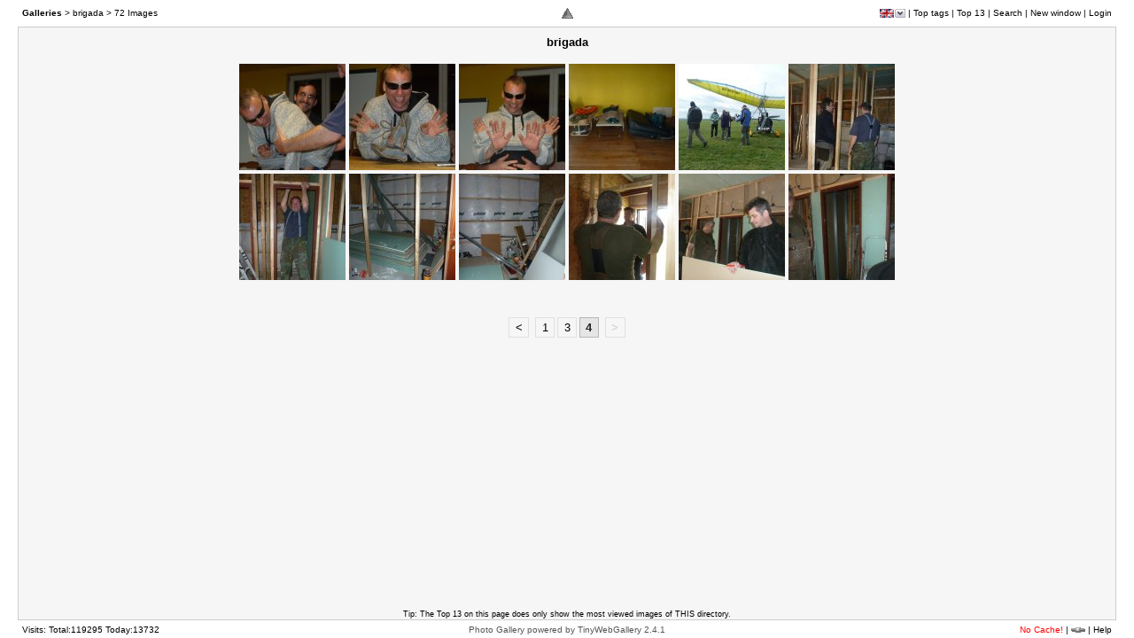

--- FILE ---
content_type: text/html;charset=utf-8
request_url: http://www.flygyro.cz/twg/index.php?twg_album=brigada&twg_offset=60
body_size: 23009
content:
<!DOCTYPE HTML PUBLIC "-//W3C//DTD HTML 4.01 Transitional//EN">
<html>
<!--
Powered by TinyWebGallery 2.4.1
Please go to http://www.tinywebgallery.com for the latest version.

Please don't remove this header if you use TWG or a modified version of it!

Copyright (c) 2004-2016 TinyWebGallery written by Michael Dempfle

This program is free software; you can redistribute it and/or modify
it under the terms of the GNU General Public License as published by
the Free Software Foundation; either version 2 of the License, or
(at your option) any later version.
-->

<head>
<title>FlygyroGallery - brigada</title>
<meta name="viewport" content="width=device-width,initial-scale=1.0" >
<meta name="author" content="Michael Dempfle" >
<meta name="DC.Identifier" content="http://www.tinywebgallery.com" >
<!-- Use IE7 mode -->

<meta http-equiv="X-UA-Compatible" content="IE=EmulateIE7">
<meta http-equiv="X-UA-Compatible" content="IE=8"><meta name="keywords" content="brigada" ><meta name="description" lang="en" content="This is the thumbnail page of  the folder brigada." ><meta name="robots" content="index,follow,all"><META http-equiv="Content-Type" content="text/html; charset=utf-8">
<link rel="shortcut icon" href="favicon.ico" type="image/ico">
<link rel="icon" href="favicon.ico">

<link rel="stylesheet" type="text/css" href="cache/e35280f0f2d6b3efb1f60573c644b78f.css" >   
<script type="text/javaScript" src="./js/jquery-1.11.1.min.js"></script>
<script type="text/javaScript">
    var $ = jQuery.noConflict();
</script>
<script type="text/javaScript" src="./js/twg_image-min.js"></script>
<script type="text/javaScript">
connectionSpeed = 0;

function computeConnectionSpeed( start, fileSize ) {
	// This function returns the speed in kbps of the user's connection,
	// based upon the loading of a single image.  It is called via onload
	// by the image drawn by drawCSImageTag() and is not meant to be called
	// in any other way.  You shouldn't ever need to call it explicitly.

	end = (new Date()).getTime();
	speed = (Math.floor((((fileSize * 8) / ((end - start) / 1000)) / 1024) * 10) / 10);
	
	
		newurl = "/twg/index.php" + location.search;
		if (newurl == "/twg/index.php") {
		   newurl += "?";
		} else {
		   newurl += "&";
		}
		if (speed) {
			if (speed < 30) {
	      // we set the limit a couple of time because sometimes it does not work!
		    setLow(); 
		    window.setTimeout("setLow()", 1000);
		    return;
		   }
		  
		   		if (speed > 3000) {
			 		  setVeryHigh(); 
			 		  window.setTimeout("setVeryHigh()", 1000);   
		        return;
		     }   
		}
		    setHigh();
		    window.setTimeout("setHigh()", 1000);	    	
}
  
function setLow() {
  if (!myConnB) { myConnB = new XHConn(); } // we reuse the XHC!
	if (!myConnB) return; // if this is not available we use 490 as max. height and 930 as max. width;
  var fnWhenDoneR = function (oXML) {};
   myConnB.connect(newurl + "twg_lowbandwidth=true&twg_session=true", fnWhenDoneR ); 		
}

function setHigh() {
  if (!myConnB) { myConnB = new XHConn(); } // we reuse the XHC!
	if (!myConnB) return; // if this is not available we use 490 as max. height and 930 as max. width;
  var fnWhenDoneR = function (oXML) {};
  myConnB.connect( newurl + "twg_highbandwidth=true&twg_session=true", fnWhenDoneR);
}

function setVeryHigh() {
  if (!myConnB) { myConnB = new XHConn(); } // we reuse the XHC!
	if (!myConnB) return; // if this is not available we use 490 as max. height and 930 as max. width;
  var fnWhenDoneR = function (oXML) {};
  myConnB.connect( newurl + "twg_highbandwidth=high&twg_session=true", fnWhenDoneR);
}

function drawCSImageTag( fileLocation, fileSize, imgTagProperties ) {
	start = (new Date()).getTime();
	var loc = fileLocation + '?t=' + escape(start);
	// Append the Start time to the image url to ensure the image is not in disk cache.
	var imageTag = '<i'+'mg s'+'rc="' + loc + '" ' + imgTagProperties + ' onload="connectionSpeed=computeConnectionSpeed(' + start + ',' + fileSize + ');">';
  document.write('<div style="visibility:hidden; position:absolute; z-index:3;">'+ imageTag +'<\/div>');
	return;
}

function startSpeedTest() {
  drawCSImageTag( 'buttons/speed.jpg',                        // Image filename
                  15000,                                  	  // Image size
                  'border=1 height=200 alt="test"');   // <img> tag attributes
}
startSpeedTest();
</script><link rel="canonical" href="/twg/index.php?twg_album=brigada"><link rel="prefetch" href="http://www.tinywebgallery.com/index2.php">
</head>
<body class="twg"><script type="text/javascript">
    document.write("<div id='loader_id' style='width:100%;height:100%;text-align:center;position:absolute;z-index:100;'>");
    document.write("<table width='200' style='width:100%;height:100%;text-align:center;' cellspacing='0' cellpadding='0'><tr><td>");
    document.write("<img src='buttons/loading.gif' width='32' height='32' \>");
    document.write("<\/td><\/tr><\/table>");
    document.write("<\/div>");
</script>
<center id="center-body"><script type="text/javaScript">

// offset if the iframes adjustment is wrong!
var xoffset = 0;
var yoffset = 0;

<!-- begin code provided by createblog.com -->
//script obtained from createBlog.com
function makevisible(cur,which){
    strength=(which==0)? 1 : 0.80; 
    if (cur.style.filter) {
      cur.style.filter='progid:DXImageTransform.Microsoft.Alpha(Opacity=' + strength*100 + ')';
    } else if (cur.style.opacity) {
    cur.style.opacity=strength;
    } else if (cur.filters) {
    cur.filters.alpha.opacity=strength*100
    }
}

function makevisibleAll(cur,which){
var strength=(which==0)? 1 : 0.80;

var myid = cur.id.substring(2);
var idd = (Math.floor(myid / 10)) * 10;
for (i = 0; i < 4; i++) {
  cur = document.getElementById("id" + (idd + i));
  if (cur) {
     if (cur.style.filter) { // IE 8 !
      cur.style.filter='progid:DXImageTransform.Microsoft.Alpha(Opacity=' + strength*100 + ')';
    } else if (cur.style.opacity) {
      cur.style.opacity=strength
    } else if (cur.filters) {
      cur.filters.alpha.opacity=strength*100
    }
  }
}
}

function makegray(cur,which){
var strength=(which==0)? 1 : 0.80;
var grray=(which==1)? true : false;

if (cur.style.MozOpacity) {
cur.style.MozOpacity=strength;
}
else if (cur.filters)
cur.filters.gray.enabled = grray;
}

function makegrayAll(cur,which){
var strength=(which==0)? 1 : 0.80;
var grray=(which==1)? true : false;

var myid = cur.id.substring(2);
var idd = (Math.floor(myid / 10)) * 10;
for (i = 0; i < 4; i++) {
  cur = document.getElementById("id" + (idd + i));
  if (cur) {
    if (cur.style.MozOpacity) {
      cur.style.MozOpacity=strength
    } else if (cur.filters)
      cur.filters.gray.enabled = grray;
    }
  }
}

function openTitel() {
   openIframe('i_caption', 450 );
}

function openComment() {
   openIframe('i_comment', 280 );
}
 
function openInfo(){
   openIframe('i_info', 455 );
}

function openOptions(){
   openIframe('i_options', 280 );
}

function openTags(){
   openIframe('i_tags', 280 );
}

function openLogin() {
   openIframe('loginlink', 450 );
}

function openRate() {
   openIframe('i_rate', 280 );
}

function openSearch(){
   openIframe('i_search', 280 );
}


function openIframe(_id, _height) {
 if (document.getElementById) {
    if (document.getElementById(_id)) { 
			    if (document.getElementById('details')) {
			      details.location.href=document.getElementById(_id).href;
					  twg_showSec(_height)
					}
		}
  }
}

var fileLoadingImage = "lightbox/images/loading.gif";		
var fileBottomNavCloseImage = "lightbox/images/closelabel.gif";
var fileBottomNavZoomImage = "lightbox/images/closelabel.gif"; //Added by Bas
var lightboxImage = "Image";
var lightboxOf = "/";

var includeoffset=1;



$().ready(function(){ 
   $(".albumtxt div").dotdotdot({watch:true, height:128 });   
});

</script><script type="text/javascript">
    var resizetimestamp = (new Date().getTime());
</script>

<iframe id='details' name='details' src='i_frames/index.htm' width='300' height='1' marginwidth='0' frameborder='0'  marginheight='0'
        scrolling='auto' style='z-index: 150;position: absolute; right: 36px; top: -400px;'></iframe>
<script type='text/javascript'>
    hideAll();
    // opens the gallery in a new window
    function openNewWindow() {
        // alert(screen.width + 'x' + screen.height + ' : ' + screen.availWidth + 'x' + screen.availHeight);
        newWindow = window.open('index.php?twg_album=brigada&twg_standalone=true', 'Webgalerie', 'width=' + screen.availWidth + ',height=' + screen.availHeight + ',left=0,top=0,menubar=no,scrollbars=yes,status=no,resizable=yes');
    newWindow.resizeTo(screen.availWidth,screen.availHeight);    }
</script>

<table class="twg_main" summary="main table" cellpadding="0" cellspacing="0"><tr><td class="sideframe"></td><td valign="top" style="height:100%;"><table id="content_table" class="twg twg_100_prozent"  summary="" cellpadding="0" cellspacing="0" border="0"><tr id="top_row" class="twg_tr"><td class="topnavleft thumb-header"><div class='higher_div'><a href='/twg/index.php'  ><span class='twg_bold'>Galleries</span></a> > brigada > 72&nbsp;Images</div></td><td class="topnav thumb-header-middle" nowrap><div class="higher_div"><a href='/twg/index.php?'><img class='twg_buttons menu_up_gif' src='buttons/1x1.gif' height='24px' width='22px' alt='To the overview' title='To the overview' id='topthumb' ></a><script type='text/javascript'> function key_up() { location.href='/twg/index.php?'; } </script></div></td><td class="topnavright  thumb-header" align="right"><div id="twg_langdiv" class="twg_langdiv" style="right:200px;"><table class="twg" summary="" align="center" width="22" border="0" cellspacing="1" cellpadding="1"><tr onMouseOver="this.className='twg_hoverflag'" onMouseOut="this.className='twg_unhoverflag'"><td width='18' align='center'><a rel='noindex,nofollow' href='/twg/index.php?twg_album=brigada&amp;twg_lang=cz'  ><img width='16' height='10' class='lang_sprites lang_cz' title='Czech (&#x010C;esky)'  alt='Czech (&#x010C;esky)' src='buttons/1x1.gif' ></a></td></tr><tr onMouseOver="this.className='twg_hoverflag'" onMouseOut="this.className='twg_unhoverflag'"><td width='18' align='center'><a rel='noindex,nofollow' href='/twg/index.php?twg_album=brigada&amp;twg_lang=de'  ><img width='16' height='10' class='lang_sprites lang_de' title='German (Deutsch)'  alt='German (Deutsch)' src='buttons/1x1.gif' ></a></td></tr><tr onMouseOver="this.className='twg_hoverflag'" onMouseOut="this.className='twg_unhoverflag'"><td width='18' align='center'><a rel='noindex,nofollow' href='/twg/index.php?twg_album=brigada&amp;twg_lang=en'  ><img width='16' height='10' class='lang_sprites lang_en' title='English'  alt='English' src='buttons/1x1.gif' ></a></td></tr><tr onMouseOver="this.className='twg_hoverflag'" onMouseOut="this.className='twg_unhoverflag'"><td width='18' align='center'><a rel='noindex,nofollow' href='/twg/index.php?twg_album=brigada&amp;twg_lang=es'  ><img width='16' height='10' class='lang_sprites lang_es' title='Spanish (Espa&ntilde;ol)'  alt='Spanish (Espa&ntilde;ol)' src='buttons/1x1.gif' ></a></td></tr></table></div><div class="higher_div"><img width='16' height='10' class='lang_sprites lang_en twg_lock' title='English'  alt='English' src='buttons/1x1.gif' onclick='javascript:show_lang_div(10);'><img id='langpixel' alt='' border='1' class='twg_lock' width='1' height='1' src='buttons/1x1.gif'><img width='1' height='1' alt='' class='twg_sprites select_gif twg_lock' src='buttons/1x1.gif' onclick='javascript:show_lang_div(10); return true;'> |&nbsp;<a onclick='return twg_showSec(280)' id='i_top_tags' target='details' href='i_frames/i_top_tags.php?twg_album=brigada'>Top tags</a> |&nbsp;<a href='/twg/index.php?twg_album=brigada&amp;twg_top10=views'>Top&nbsp;13</a> |&nbsp;<a  rel='noindex,nofollow' onclick='return twg_showSec(280)' id='i_search' target='details' href='i_frames/i_search.php?twg_album=brigada'>Search</a> |&nbsp;<a rel='noindex,nofollow' href='../../index.php'>New&nbsp;window</a> |&nbsp;<a onclick='nonStickyLayer();return twg_showSec(450)' id='loginlink' target='details' href='i_frames/i_login.php?twg_album=brigada&amp;twg_show=&amp;twg_foffset=0,0'>Login</a><a id="cornerpixela" style="text-decoration:none;font-size:0px;" href="about:blank"><img height=0 width=0 alt="" id="cornerpixel"  src="buttons/1x1.gif" ></a></div></td></tr>
<tr>
    <td colspan="3" id="twg_info" class="twg_info"><div id="twg_content_div" class="twg_100_prozent twg_imagetablediv"><table class="twg twg_100_prozent" summary="" border="0" cellpadding="0" cellspacing="0">
<tr onmouseover="if (window.hide_lang_div) hide_lang_div();" ><td onclick="hideAllTimed();" class="twg_image"><center id="center-main"><div id="twg-main-div"><span class='twg_title'>brigada</span><br><br><table summary='' class='thumbnails thumbnail_page' cellpadding='0' cellspacing='0'>
<tr><tr><td class='thumbnails' >
                                      <table summary='' class='thumbnails' cellpadding='1' cellspacing='1'><tr><td class='twg_unhoverThumbnail' onMouseOver="this.className='twg_hoverThumbnail'" onMouseOut="this.className='twg_unhoverThumbnail'"><a  href="/twg/index.php?twg_album=brigada&amp;twg_show=P1020404.JPG" ><img src='./cache/brigada_P1020404.JPG.thumb.jpg' title='P1020404'  alt='P1020404'   height='120' width='120'  ></a></td></tr></table></td><td class='thumbnails' >
                                      <table summary='' class='thumbnails' cellpadding='1' cellspacing='1'><tr><td class='twg_unhoverThumbnail' onMouseOver="this.className='twg_hoverThumbnail'" onMouseOut="this.className='twg_unhoverThumbnail'"><a  href="/twg/index.php?twg_album=brigada&amp;twg_show=P1020408.JPG" ><img src='./cache/brigada_P1020408.JPG.thumb.jpg' title='P1020408'  alt='P1020408'   height='120' width='120'  ></a></td></tr></table></td><td class='thumbnails' >
                                      <table summary='' class='thumbnails' cellpadding='1' cellspacing='1'><tr><td class='twg_unhoverThumbnail' onMouseOver="this.className='twg_hoverThumbnail'" onMouseOut="this.className='twg_unhoverThumbnail'"><a  href="/twg/index.php?twg_album=brigada&amp;twg_show=P1020414.JPG" ><img src='./cache/brigada_P1020414.JPG.thumb.jpg' title='P1020414'  alt='P1020414'   height='120' width='120'  ></a></td></tr></table></td><td class='thumbnails' >
                                      <table summary='' class='thumbnails' cellpadding='1' cellspacing='1'><tr><td class='twg_unhoverThumbnail' onMouseOver="this.className='twg_hoverThumbnail'" onMouseOut="this.className='twg_unhoverThumbnail'"><a  href="/twg/index.php?twg_album=brigada&amp;twg_show=P1020419.JPG" ><img src='./cache/brigada_P1020419.JPG.thumb.jpg' title='P1020419'  alt='P1020419'   height='120' width='120'  ></a></td></tr></table></td><td class='thumbnails' >
                                      <table summary='' class='thumbnails' cellpadding='1' cellspacing='1'><tr><td class='twg_unhoverThumbnail' onMouseOver="this.className='twg_hoverThumbnail'" onMouseOut="this.className='twg_unhoverThumbnail'"><a  href="/twg/index.php?twg_album=brigada&amp;twg_show=P1020421.JPG" ><img src='./cache/brigada_P1020421.JPG.thumb.jpg' title='P1020421 | Comments: 778'  alt='P1020421 | Comments: 778'   height='120' width='120'  ></a></td></tr></table></td><td class='thumbnails' >
                                      <table summary='' class='thumbnails' cellpadding='1' cellspacing='1'><tr><td class='twg_unhoverThumbnail' onMouseOver="this.className='twg_hoverThumbnail'" onMouseOut="this.className='twg_unhoverThumbnail'"><a  href="/twg/index.php?twg_album=brigada&amp;twg_show=P1020422.JPG" ><img src='./cache/brigada_P1020422.JPG.thumb.jpg' title='P1020422'  alt='P1020422'   height='120' width='120'  ></a></td></tr></table></td></tr><tr><td class='thumbnails' >
                                      <table summary='' class='thumbnails' cellpadding='1' cellspacing='1'><tr><td class='twg_unhoverThumbnail' onMouseOver="this.className='twg_hoverThumbnail'" onMouseOut="this.className='twg_unhoverThumbnail'"><a  href="/twg/index.php?twg_album=brigada&amp;twg_show=P1020425.JPG" ><img src='./cache/brigada_P1020425.JPG.thumb.jpg' title='P1020425'  alt='P1020425'   height='120' width='120'  ></a></td></tr></table></td><td class='thumbnails' >
                                      <table summary='' class='thumbnails' cellpadding='1' cellspacing='1'><tr><td class='twg_unhoverThumbnail' onMouseOver="this.className='twg_hoverThumbnail'" onMouseOut="this.className='twg_unhoverThumbnail'"><a  href="/twg/index.php?twg_album=brigada&amp;twg_show=P1020426.JPG" ><img src='./cache/brigada_P1020426.JPG.thumb.jpg' title='P1020426'  alt='P1020426'   height='120' width='120'  ></a></td></tr></table></td><td class='thumbnails' >
                                      <table summary='' class='thumbnails' cellpadding='1' cellspacing='1'><tr><td class='twg_unhoverThumbnail' onMouseOver="this.className='twg_hoverThumbnail'" onMouseOut="this.className='twg_unhoverThumbnail'"><a  href="/twg/index.php?twg_album=brigada&amp;twg_show=P1020427.JPG" ><img src='./cache/brigada_P1020427.JPG.thumb.jpg' title='P1020427'  alt='P1020427'   height='120' width='120'  ></a></td></tr></table></td><td class='thumbnails' >
                                      <table summary='' class='thumbnails' cellpadding='1' cellspacing='1'><tr><td class='twg_unhoverThumbnail' onMouseOver="this.className='twg_hoverThumbnail'" onMouseOut="this.className='twg_unhoverThumbnail'"><a  href="/twg/index.php?twg_album=brigada&amp;twg_show=P1020428.JPG" ><img src='./cache/brigada_P1020428.JPG.thumb.jpg' title='P1020428'  alt='P1020428'   height='120' width='120'  ></a></td></tr></table></td><td class='thumbnails' >
                                      <table summary='' class='thumbnails' cellpadding='1' cellspacing='1'><tr><td class='twg_unhoverThumbnail' onMouseOver="this.className='twg_hoverThumbnail'" onMouseOut="this.className='twg_unhoverThumbnail'"><a  href="/twg/index.php?twg_album=brigada&amp;twg_show=P1020429.JPG" ><img src='./cache/brigada_P1020429.JPG.thumb.jpg' title='P1020429'  alt='P1020429'   height='120' width='120'  ></a></td></tr></table></td><td class='thumbnails' >
                                      <table summary='' class='thumbnails' cellpadding='1' cellspacing='1'><tr><td class='twg_unhoverThumbnail' onMouseOver="this.className='twg_hoverThumbnail'" onMouseOut="this.className='twg_unhoverThumbnail'"><a  href="/twg/index.php?twg_album=brigada&amp;twg_show=P1020430.JPG" ><img src='./cache/brigada_P1020430.JPG.thumb.jpg' title='P1020430'  alt='P1020430'   height='120' width='120'  ></a></td></tr></table></td></tr><tr><td class='thumbnails_empty'>&nbsp;</td><td class='thumbnails_empty'>&nbsp;</td><td class='thumbnails_empty'>&nbsp;</td><td class='thumbnails_empty'>&nbsp;</td><td class='thumbnails_empty'>&nbsp;</td><td class='thumbnails_empty'>&nbsp;</td></tr><tr><td class='thumbnails_empty'>&nbsp;</td><td class='thumbnails_empty'>&nbsp;</td><td class='thumbnails_empty'>&nbsp;</td><td class='thumbnails_empty'>&nbsp;</td><td class='thumbnails_empty'>&nbsp;</td><td class='thumbnails_empty'>&nbsp;</td></tr></tr></table>
<img class="twg_pag_spacer" height=6 width=1 alt=""  src="buttons/1x1.gif" ><br><div class='twg_pag'><script type="text/javascript"> function key_back() { location.href="/twg/index.php?twg_album=brigada&amp;twg_offset=48" } </script><a href='/twg/index.php?twg_album=brigada&amp;twg_offset=48'>&lt;</a>&nbsp;<a href='/twg/index.php?twg_album=brigada'>1</a><a href='/twg/index.php?twg_album=brigada&amp;twg_offset=36'>3</a><a class='sel twg_bold' onclick='return false;' href=''>4</a>&nbsp;<span class='inactive'>&gt;</span> </div></div></div></center></td></tr><tr><td id='bottom_row' class='navbar'></td></tr><tr>
							<td class="twg_user_help_td">
							Tip: The Top 13 on this page does only show the most viewed images of THIS directory.
							</td>
							</tr>
							</table></div></td></tr><tr><td colspan="3" class="twg_counterpixel" style="text-align:left;height:1px;"><img height="1" width="1" alt="" align="top" id="counterpixel"  src="buttons/1x1.gif" ></td></tr><tr><td colspan="3" class="twg_bottom">
		<table summary="" class="twg_bottom" width="100%" cellpadding="0" cellspacing="0">
		<tr>
		<td class="bottomtablesideleft" onmouseover="javascript:show_counter_div(); return false;" onmouseout="javascript:hide_counter_div()">Visits:  Total:119295&nbsp;Today:13732</td><td class="bottomtable"><a id="li" target="_blank" href="http://www.tinywebgallery.com"><span class="text">Photo Gallery&nbsp;powered&nbsp;by&nbsp;TinyWebGallery&nbsp;2.4.1</span><img id="byimg" height="15" width="56" alt="powered&nbsp;by&nbsp;TinyWebGallery 2.4.1" title="powered&nbsp;by&nbsp;TinyWebGallery 2.4.1" src="buttons/twg.gif"></a></td>
		<td class="bottomtableside"><script type="text/javascript" src="js/overlib_mini.js"><!-- overLIB (c) Erik Bosrup --></script><a href="/twg/index.php?twg_album=brigada&amp;twg_enable_session_cache=true" onmouseover="return overlib('The internal caching of TWG is disabled. This is fine if you are setting up the gallery. But if you are done with that please set the parameter $cache_dirs in the my_config.php to true for best performance. If you using TWG admin please set <i>Enable session caching of directorys and files</i> to true.<br>Please read howto 43 if you want to know how caching works in TWG.<br>Click to enable the caching for this session. ', HAUTO, VAUTO);" onmouseout="return nd();"><span class="twg_nocache">No Cache!</span></a>&nbsp;|&nbsp;<noscript><span class="twg_nojs">JavaScript</span><img height="0" width="0" src="image.php?twg_nojs=true" alt="" >&nbsp;|&nbsp;</noscript><a rel="nofollow"  href="/twg/index.php?twg_album=brigada&amp;twg_reset_bandwidth=true"><img class="twg_sprites nbw_gif"  alt="" title="" src="buttons/1x1.gif" ></a>&nbsp;|&nbsp;<a target="_blank" href="http://www.tinywebgallery.com/en/userhelp.php">Help</a>
		</td>
		</tr>
		</table>
		</td></tr></table>
		</td>
		<td class='sideframe'></td></tr>
		</table><script type="text/javascript">hideSec("loader_id");</script><script type="text/javascript">setScalling();function setBrowserSize() {window.setTimeout("send_Browser_resolution('no', '','')",1000);}
            setBrowserSize();
            jQuery( window ).resize(function() {
               setBrowserSize();
            }); 
         </script><script type='text/javascript'> MM_preloadImages('image.php?twg_type=counterimage');</script>
		<script type="text/javascript">enable_adjust_iframe();</script></center></body></html>

--- FILE ---
content_type: text/css
request_url: http://www.flygyro.cz/twg/cache/e35280f0f2d6b3efb1f60573c644b78f.css
body_size: 22659
content:
#div1{height:120px;width:120px;text-align:center;}
html,body.twg{vertical-align:top;height:100%;margin:0;padding:0}html,body.twg{-webkit-text-size-adjust:none}body.twg{font-family:Verdana,Arial,Helvetica,sans-serif;color:#000}a:link{color:#000;text-decoration:none}a:visited{color:#000;text-decoration:none}a:hover{color:#ec0;text-decoration:none}a:active{color:#ec0;text-decoration:none}a:focus{color:#ec0;text-decoration:none}table.twg_main{width:100%;height:100%;border:0;font-family:Verdana,Arial,Helvetica,sans-serif;font-size:12pt;text-align:center}table.twg_main img{margin:0}table.twg{border:0;font-family:Verdana,Arial,Helvetica,sans-serif;font-size:12pt;text-align:center;padding:0;overflow:hidden}td.twg{font-family:Verdana,Arial,Helvetica,sans-serif;font-size:10pt}td.padding{padding:3px}td.twg_info{border-top:2px solid;font-family:Verdana,Arial,Helvetica,sans-serif;font-size:10pt;vertical-align:top;text-align:center}.twg_100_prozent{width:100%;height:100%}.twg_100_prozent_height{height:100%}.twg_tr{vertical-align:top}.twg_imagetablediv{vertical-align:middle}td.twg_image{border:0;text-align:center;vertical-align:top;padding:9px 4px 4px 4px;font-family:Verdana,Arial,Helvetica,sans-serif;font-size:10pt;height:100px}table.twg_nav{margin-left:auto;margin-right:auto;vertical-align:top}.twg_imageview{border:1px inset Gray;vertical-align:middle;text-align:center;margin:0}div.twg_img-shadow table{display:block;position:relative;background-color:transparent;border:1px solid #000;margin:0}div.twg_img-shadow{background:none !important;margin:0}td.topnav{height:30px;text-align:center;vertical-align:middle;border-top:2px none;border-bottom:2px none;font-size:10px;width:auto;background-color:#f3f3f3}td.topnavleft{height:30px;vertical-align:middle;border-top:2px none;border-bottom:2px none;font-size:10px;text-align:left;width:35%;padding-left:5px;background-color:#f3f3f3}td.thumb-header-middle{width:6%}td.topnavright{height:30px;width:35%;text-align:right;vertical-align:middle;border-top:2px none;border-bottom:2px none;font-size:10px;padding-right:5px;background-color:#f3f3f3}.hide{display:none}td.sideframe{width:0;background-color:transparent;vertical-align:top;text-align:left;height:100%}.expandbutton{margin-top:50px !important;cursor:pointer}.twg_bottom{height:19px}td.bottomtable{height:19px;width:auto;vertical-align:middle;text-align:center;background-color:transparent;font-size:10px;color:#555}td.bottomtable a:link{color:#555;text-decoration:none}td.bottomtable a:visited{color:#555;text-decoration:none}td.bottomtable a:hover{color:#999;text-decoration:none}td.bottomtableside{height:19px;vertical-align:middle;text-align:right;background-color:transparent;font-size:10px;padding-right:5px;width:30%;color:#555}td.bottomtableside a:link{color:#555;text-decoration:none}td.bottomtableside a:visited{color:#555;text-decoration:none}td.bottomtableside a:hover{color:#999;text-decoration:none}td.bottomtablesideleft{height:19px;vertical-align:middle;text-align:left;background-color:transparent;font-size:10px;padding-left:5px;width:30%;color:#555;cursor:pointer}td.twg_counterpixel{height:1px}table.thumbnails{margin-left:auto;margin-right:auto;vertical-align:middle;text-align:center;font-family:Verdana,Arial,Helvetica,sans-serif;font-size:10pt}table.show-folder-table{width:99%}#twg-main-div{width:99%}td.thumbnails{margin-left:auto;margin-right:auto;text-align:center;vertical-align:middle;font-family:Verdana,Arial,Helvetica,sans-serif;font-size:10pt}td.top{vertical-align:top}table.thumbnails_top10{margin-left:auto;margin-right:auto;text-align:center;vertical-align:middle;width:90%;font-family:Verdana,Arial,Helvetica,sans-serif;font-size:10pt}td.thumbnails_top10{text-align:center;margin-left:auto;margin-right:auto;vertical-align:middle;font-family:Verdana,Arial,Helvetica,sans-serif;font-size:10pt}.left_top10{text-align:left;width:50%}table.twg_main .twg_bold{font-weight:bold}.twg_title{font-weight:bold}.twg_underlineb{font-weight:bold;text-decoration:underline;padding-top:5px;padding-bottom:5px;vertical-align:middle;font-family:Verdana,Arial,Helvetica,sans-serif;font-size:10pt}td.navbar{text-align:center;vertical-align:top}td.mainnav{text-align:center;vertical-align:top;padding:15px 0 0 0;font-family:Verdana,Arial,Helvetica,sans-serif;font-size:10pt}div.mainnav-float,div.thumbpage-float{display:inline-block;vertical-align:top}div.mainnav-float-left,div.thumbpage-float-left{float:left}td.navicon{text-align:center;width:75px;vertical-align:middle;font-family:Verdana,Arial,Helvetica,sans-serif;font-size:10pt}td.navicon a:hover img{border:1px solid navy}td.navicon a img{border:1px solid transparent}table.twg_main img{text-align:center;border:0;padding:0}table.twg img{text-align:center;border:0;padding:0}td.twg_kommentar{font-family:Verdana,Arial,Helvetica,sans-serif;text-align:left;vertical-align:middle;font-size:11px}.twg_kommentar_date{font-family:Verdana,Arial,Helvetica,sans-serif;font-size:9px}img.twg_lock{cursor:pointer;vertical-align:bottom}.twg_hoverthumbnail{background-color:#555}.twg_unhoverthumbnail{background-color:transparent}.widthsmall{width:300px}.twg_Caption{font-family:Verdana,Arial,Helvetica,sans-serif;font-size:12px;min-height:15px;padding-top:0}.twg_text{font-family:Verdana,Arial,Helvetica,sans-serif;font-size:12px;width:200px;padding:5px}.twg_nojs{color:red;text-decoration:line-through}.twg_nocache{color:red}#twg_counterdiv{position:absolute;bottom:100px;left:30px;width:150px;height:90px;z-index:5;visibility:hidden;border:1px solid #000;background-color:#fff}.twg_langdiv{position:absolute;top:22px;width:22px;z-index:3;background-color:#f3f3f3;border:1px solid #aaa;visibility:hidden;text-align:left;vertical-align:middle;margin:0;padding:0}.twg_hoverflag{background-color:#000}.twg_unhoverflag{background-color:#f3f3f3}.twg_counterdivtext{font-family:Verdana,Arial,Helvetica,sans-serif;font-size:9px;color:#555;text-align:center;vertical-align:middle;width:150px}.twg_folderdescription{font-family:Verdana,Arial,Helvetica,sans-serif;font-size:10pt;text-align:center;padding-left:100px;padding-right:100px}@media only screen and (max-width :800px){.twg_folderdescription{padding-left:50px;padding-right:50px}}@media only screen and (max-width :650px){.twg_folderdescription{padding-left:20px;padding-right:20px}}@media only screen and (max-width :510px){.twg_folderdescription{display:none}}.twg_headerhtml{font-family:Verdana,Arial,Helvetica,sans-serif;font-size:10pt}.twg_tophtml{font-family:Verdana,Arial,Helvetica,sans-serif;font-size:10pt}.twg_overviewhtml{font-family:Verdana,Arial,Helvetica,sans-serif;font-size:10px;text-align:center}.twg_thumbhtml{font-family:Verdana,Arial,Helvetica,sans-serif;font-size:10pt;text-align:center}.twg_imagehtml{font-family:Verdana,Arial,Helvetica,sans-serif;font-size:10pt;text-align:center}.twg_footerhtml{font-family:Verdana,Arial,Helvetica,sans-serif;font-size:10pt}.twg_bottomhtml{font-family:Verdana,Arial,Helvetica,sans-serif;font-size:10pt;text-align:center;width:100%}.twg_speedtest{font-family:Verdana,Arial,Helvetica,sans-serif;font-size:8pt;color:#ccc}.twg_user_help_td{text-align:center;vertical-align:bottom;font-size:9px;color:#555;padding:1px;height:12px}.twg_rating{font-family:Verdana,Arial,Helvetica,sans-serif;font-size:11px;text-align:center;vertical-align:middle;padding-top:3px;width:200px;padding-bottom:2px}.twg_topx_sel{font-size:10pt;color:#a5a5a5}.twg_topx_sel a:link{color:#a5a5a5}.twg_topx_sel a:visited{color:#a5a5a5}.twg_topx_sel a:hover{color:#ec0}.twg_topx_selected{color:#000;font-weight:bold}.twg_fullscreen{display:block}.twg_fullscreencontrol{position:absolute;top:2px;left:2px;padding:5px;text-align:center;vertical-align:middle;z-index:20;width:230px;visibility:visible;border:1px solid #666;-moz-border-radius:5px;-webkit-border-radius:5px;background-image:url(../buttons/alpha.png);cursor:move}.twg_fullscreencaption{position:absolute;bottom:5px;padding-bottom:2px;width:100%;left:0;text-align:center;vertical-align:top;z-index:19;font-family:Verdana,Arial,Helvetica,sans-serif;font-size:12px;color:#fff}.twg_contol_text{font-family:Verdana,Arial,Helvetica,sans-serif;font-size:11px;color:#000;text-align:center;padding-bottom:5px}.twg_centertable{text-align:center;vertical-align:middle}.twg_hand{cursor:pointer}.twg_body_fullscreen{background-color:#000;overflow:hidden;height:100%;margin:0;padding:0}.twg_body_popup{background-color:#000;margin:0;padding:0;height:100%;overflow:hidden}.twg_bodydiv{position:absolute;z-index:10;top:0;left:0;height:100%;width:100%}.twg_background{position:fixed;left:0;top:0;z-index:1;overflow:hidden}.button{border:solid 1px #ccc;background:#e9ecef;color:#666;font-weight:bold;font-size:11px;padding:4px}.twg_rating_text{font-family:Verdana,Arial,Helvetica,sans-serif;font-size:10pt}.sidenavmiddle{padding:5px;text-align:center}td.html_side_right{padding:3px;text-align:center;vertical-align:middle;font-family:Verdana,Arial,Helvetica,sans-serif;font-size:10pt;border-right:1px solid #555}td.html_side_right a:hover img{border:1px solid navy}td.html_side_right a img{border:1px solid transparent}td.html_side_left{padding:3px;text-align:center;vertical-align:middle;font-family:Verdana,Arial,Helvetica,sans-serif;font-size:10pt;border-left:1px solid #555}td.html_side_left a:hover img{border:1px solid navy}.html_side_left a img{border:1px solid transparent}td.html_side_default{padding:3px;text-align:center;vertical-align:middle;font-family:Verdana,Arial,Helvetica,sans-serif;font-size:10pt;border:1px solid transparent}td.html_side_default a:hover img{border:1px solid navy}.html_side_default a img{border:1px solid transparent}td.html_side_mark{padding:3px;text-align:center;vertical-align:middle;font-family:Verdana,Arial,Helvetica,sans-serif;font-size:10pt}td.html_side_mark img{border:1px solid navy}.albumtxt{border:0;padding:0;margin:0;font-family:Verdana,Arial,Helvetica,sans-serif;font-size:8pt}.albumtxtleft div{max-width:250px;min-width:120px;text-align:right;padding-right:10px;border:0}.albumtxtright div{max-width:250px;min-width:120px;text-align:left;padding-left:10px;border:0}.imagealpha{-moz-opacity:.40;opacity:.40}.imagefull{-moz-opacity:.90;opacity:.90}.dllink{padding-top:5px;padding-bottom:10px;width:150px;text-align:center;font-size:10pt;font-weight:bold}.mp3top{height:30px;width:1px}.mp3bottom{height:30px;width:1px}.highlight{background-color:#ffa}.new_div{position:absolute;z-index:45;text-align:left}.nowrap{white-space:nowrap;padding:0;margin:0;display:inline}.twg_lefthtml{font-family:Verdana,Arial,Helvetica,sans-serif;font-size:10pt;vertical-align:top}.twg_righthtml{font-family:Verdana,Arial,Helvetica,sans-serif;font-size:10pt;vertical-align:top}.twg_album_view{text-align:left;border-right:1px solid black;padding:0;margin:0;padding-left:0;height:100%;vertical-align:top;background-color:#fff}.twg_album_view_div{float:left;vertical-align:top;border:0;background-color:#fff;color:#000;padding:0;margin:0;height:100%;overflow:auto}.album_view_cache{padding:20px}.twg_img_hide_inner{cursor:pointer;margin-top:20px;height:63px;width:20px}.noflash{padding:10px;margin:10px;border:1px solid #555;background-color:#f8f8f8;text-align:center;width:330px}.align_left{text-align:left}.align_right{text-align:right}.thumb_text{font-size:10px}.transparent{background-color:transparent}.twg_pag{clear:both;margin-bottom:3px;padding-top:8px}.twg_pag a{cursor:pointer;text-decoration:none;border:1px solid #e0e0e0;padding-top:.2em;padding-right:.5em;padding-bottom:.2em;padding-left:.5em;margin-right:.1em;margin-left:.1em;text-align:center}.twg_pag .inactive{color:#ccc;background-color:transparent !important;border:1px solid #e0e0e0 !important;cursor:default;padding-top:.2em;padding-right:.5em;padding-bottom:.2em;padding-left:.5em;margin-right:.1em;margin-left:.1em;text-align:center}.twg_pag a:hover,.twg_pag a.sel{background-color:#e5e5e5;color:#222;border:1px solid #b7b7b7}.twg_pag a.sel{padding-right:.5em;padding-bottom:.2em;padding-left:.5em;font-weight:bold}.twg_pag_spacer{margin-top:3px}div.private{position:absolute;width:100%;height:100%;z-index:51;background-color:#aaa;opacity:.85;text-align:center;background-position:center top}.slideframe{margin:0;padding:0}.dtree{font-family:Verdana,Geneva,Arial,Helvetica,sans-serif;font-size:11px;color:#666;white-space:nowrap}.dtree img{border:0;vertical-align:middle}.dtree a{color:#333;text-decoration:none}.dtree a.node,.dtree a.nodeSel{white-space:nowrap;padding:1px 2px 1px 2px}.dtree .clip{overflow:hidden}.dtree div.dTreeNode{padding-left:10px}.dtree div.dTreeNodehover{padding-left:10px;color:#666;background-color:#f3f3f3;background-image:url('../dtree/border.gif');background-repeat:repeat-x}.dtree a:hover{color:#111;text-decoration:none}.dtree div.dTreeNodenodeSel{color:#111;padding-top:2px;font-weight:bold;background-color:#eee;background-repeat:repeat-x;border-top:1px solid #999;border-bottom:1px solid #999;padding-bottom:1px;padding-left:10px}.dtree_header{padding-left:15px}.twg_exp{position:absolute;top:40px;z-index:3}.higher_div{position:relative;z-index:2}.twg_magglas{position:absolute !important;z-index:45 !important;width:30px !important;text-align:left !important}.twg_magglas_left{left:0}div.hiddendiv{display:none}#slideshow,#print,#topend,#stop_slideshow,#topnext,#topthumb,#topback,#topfirst,#stop_slideshow_img{height:24px}.twg_sprites{background-image:url(../buttons/buttons.png);background-color:transparent;background-repeat:no-repeat}.add_gif{height:10px;width:12px;background-position:0 0}.hbw_gif{height:7px;width:16px;background-position:-12px 0}.new_gif{height:32px;width:50px;background-position:-28px 0}.select_gif{height:10px;width:12px;background-position:-78px 0}.lbw_gif{height:7px;width:16px;background-position:-90px 0}.mbw_gif{height:8px;width:16px;background-position:-106px 0}.lock_gif{height:13px;width:13px;background-position:-122px 0}.nbw_gif{height:7px;width:16px;background-position:-135px 0}.unlock_gif{height:13px;width:18px;background-position:-151px 0}.vhbw_gif{height:7px;width:16px;background-position:-169px 0}.autohideOff_png{height:14px;width:14px;background-position:-185px 0}.autohideOn_png{height:14px;width:14px;background-position:-203px 0}.expand_gif{height:63px;width:20px;background-position:-222px 0}.hide_gif{height:63px;width:20px;background-position:-230px 0}#slideshow_jq div img{margin:auto;display:block;padding:5px;background-color:transparent;border:1px solid #555}.twg_folder_border{padding:3px;margin-left:10px;margin-right:10px}#motioncontainer a img{border:1px solid transparent}#motioncontainer a:hover img{border:1px solid navy}.imgarrow{border:1px solid transparent}#motioncontainer a:hover{color:red}a#li img{margin:auto}a#li #byimg{display:none}@media only screen and (max-width :600px){a#li .text{display:none}a#li #byimg{display:block}}.twg_center{margin-left:auto;margin-right:auto}.videoIframe-res{position:relative;padding-bottom:56.25%;padding-top:0;height:0;overflow:hidden}.videoIframe-res iframe{position:absolute;top:0;left:0;width:100%;height:100%}@media all and (max-width:500px){}.lang_sprites{background-image:url(../language/language_flags.gif);background-color:transparent;background-repeat:no-repeat;height:10px;width:16px}.lang_ar{background-position:-0 -0}.lang_bg{background-position:-16px -0}.lang_br{background-position:-32px -0}.lang_ch{background-position:-48px -0}.lang_cn{background-position:-64px -0}.lang_ct{background-position:-80px -0}.lang_cz{background-position:-96px -0}.lang_da{background-position:-112px -0}.lang_de{background-position:-128px -0}.lang_ee{background-position:-144px -0}.lang_en{background-position:-160px -0}.lang_es{background-position:-176px -0}.lang_fi{background-position:-192px -0}.lang_fr{background-position:-208px -0}.lang_gr{background-position:-224px -0}.lang_hr{background-position:-240px -0}.lang_hu{background-position:-256px -0}.lang_it{background-position:-272px -0}.lang_lv{background-position:-288px -0}.lang_nl{background-position:-304px -0}.lang_no{background-position:-320px -0}.lang_pl{background-position:-336px -0}.lang_ro{width:15px;background-position:-352px -0}.lang_ru{background-position:-367px -0}.lang_se{background-position:-383px -0}.lang_sk{background-position:-399px -0}.lang_sl{background-position:-415px -0}.lang_tr{background-position:-431px -0}.lang_lt{background-position:-447px -0}.lang_is{background-position:-463px -0}.lang_tw{background-position:-479px -0}.twg-inline-rating {display:block;vertical-align:middle;line-height:25px;}.twg-rating {height:16px;width:112px;float:left;}.twg-rating,.twg-rating a:hover,.twg-rating .current-rating {background:url(../buttons/iconsets/grey/star.gif) left -1000px repeat-x;}.twg-rating {position:relative;width:80px;height:16px;overflow:hidden;list-style:none;margin:0;padding:0;background-position:left top;}.twg-rating a,.twg-rating .current-rating{position:absolute;top:0;left:0;text-indent:-1000px;height:16px;line-height:16px;outline:none;overflow:hidden;border:none;cursor:pointer;}.twg-rating li {display:inline;background-image:none;padding:0;}.twg-rating a:hover{background-position:left bottom;}.twg-rating a.one{width:20%;z-index:6;}.twg-rating a.two{width:40%;z-index:5;}.twg-rating a.three{width:60%;z-index:4;}.twg-rating a.four{width:80%;z-index:3;}.twg-rating a.five{width:100%;z-index:2;}.twg-rating .current-rating{z-index:1;background-position:0 center;margin:0;padding:0;}.twg-box {margin:0 0 0 2px;padding:0;float:left;}.twg-clr {clear:both;}.twg_buttons{background-image:url(../buttons/iconsets/grey/buttons.png);background-color:transparent;background-repeat:no-repeat;height:24px;width:22px;}a:hover img.back_gif {height:64px;width:16px;background-position: -0px -0px;}img.back_gif{height:64px;width:16px;background-position:-16px -0px;}.menu_first_gif{background-position:-32px -0px;}a:hover img.menu_first_gif{background-position:-54px -0px;}.menu_home_gif{height:16px;width:16px;background-position:-76px -0px;}.menu_last_gif{background-position:-92px -0px;}a:hover img.menu_last_gif{background-position:-114px -0px;}.iuzs_normal_gif{height:64px;width:64px;background-position:-136px -0px;}a:hover img.iuzs_normal_gif{background-image:url(../buttons/iconsets/grey/iuzs_over.gif);height:64px;width:64px;background-position: -0px -0px;}.guzs_normal_gif{height:64px;width:64px;background-position:-200px -0px;}a:hover img.guzs_normal_gif{background-image:url(../buttons/iconsets/grey/guzs_over.gif);height:64px;width:64px;background-position: -0px -0px;}.menu_left_gif{background-position:-264px -0px;}a:hover img.menu_left_gif{background-position:-286px -0px;}.menu_right_gif{background-position:-308px -0px;}a:hover img.menu_right_gif {background-position:-330px -0px;}.menu_start_gif{height:24px;width:31px;background-position:-352px -0px;}a:hover img.menu_start_gif{height:24px;width:31px;background-position:-383px -0px;}.menu_stop_gif{height:24px;width:31px;background-position:-414px -0px;}a:hover img.menu_stop_gif{height:24px;width:31px;background-position:-445px -0px;}.menu_up_gif{background-position:-476px -0px;}a:hover img.menu_up_gif {background-position:-498px -0px;}.next_gif{height:64px;width:16px;background-position:-520px -0px;}a:hover img.next_gif{height:64px;width:16px;background-position:-536px -0px;}.print_gif{background-position:-552px -0px;}a:hover img.print_gif {background-position:-574px -0px;}.fs_sprites{background-image:url(../buttons/fullscreen.png);background-color:transparent;background-repeat:no-repeat;height:39px;width:40px;border: none;}a:hover img.menu_first_full_gif{background-position: -0px -0px;}.menu_first_full_gif{background-position:-40px -0px;}a:hover img.menu_last_full_gif{background-position:-80px -0px;}.menu_last_full_gif{background-position:-120px -0px;}.menu_close_full_gif{background-position:-160px -0px;}a:hover img.menu_close_full_gif{background-position:-200px -0px;}a:hover img.menu_left_full_gif{background-position:-240px -0px;}.menu_right_full_gif{background-position:-280px -0px;}.menu_left_full_gif{background-position:-320px -0px;}.menu_start_full_gif{background-position:-360px -0px;}a:hover img.menu_start_full_gif{height:39px;width:40px;background-position:-400px -0px;}.menu_stop_full_gif{background-position:-440px -0px;}a:hover img.menu_right_full_gif{background-position:-480px -0px;}a:hover img.menu_stop_full_gif{background-position:-520px -0px;}td.sideframe{width:20px;background-color:#f3f3f3}td.twg_info{border:1px solid #555;border-right:1px solid #999;border-bottom:1px solid #999;background-color:#f3f3f3}td.bottomtable{background-color:#f3f3f3}td.bottomtableside{background-color:#f3f3f3}td.bottomtablesideleft{background-color:#f3f3f3}td.twg_bottom{background-color:#f3f3f3}td.twg_counterpixel{background-color:#f3f3f3}#twg_content_div{border:1px solid #555;border-right:1px solid #999;border-bottom:1px solid #999;background-color:#fff}body.twg{background-color:#ffffff;color:#000000;}table.twg{color:#000000;}a:link{color:#000000;}a:visited{color:#000000;}a:hover{color:#444444;}td.navicon a img{border:1px solid #f6f6f6;}td.html_side_default a img{border:1px solid #f6f6f6;}td.html_side_left a img{border:1px solid #f6f6f6;}td.html_side_right a img{border:1px solid #f6f6f6;}td.sideframe{background-color:#ffffff;}td.twg_info{background-color:#ffffff;border:1px solid #cccccc;}.twg_title{color:#000000;}.twg_folderdescription{color:#000000;}.twg_Caption{color:#000000;}.twg_user_help_td{color:#000000;}.twg_topx_selected{color:#000000;}.twg_topx_sel{color:#000000;}.twg_topx_sel a:link{color:#000000;}.twg_topx_sel a:visited{color:#000000;}.twg_topx_sel a:hover{color:#444444;}td.topnavleft{background-color:#ffffff;color:#000000;}td.topnavleft a:link{color:#000000;}td.topnavleft a:visited{color:#000000;}td.topnavleft a:hover{color:#444444;}td.topnav{background-color:#ffffff;}td.topnavright{background-color:#ffffff;color:#000000;}td.topnavright a:link{color:#000000;}td.topnavright a:visited{color:#000000;}td.topnavright a:hover{color:#444444;}td.bottomtablesideleft{background-color:#ffffff;color:#000000;}td.bottomtablesideleft a:link{color:#000000;}td.bottomtablesideleft a:visited{color:#000000;}td.bottomtablesideleft a:hover{color:#444444;}td.bottomtable{background-color:#ffffff;}td.twg_bottom{background-color:#ffffff;}td.twg_counterpixel{background-color:#ffffff;}td.bottomtableside{background-color:#ffffff;color:#000000;}td.html_side_default a img{border:1px solid #cccccc;}td.bottomtableside a:link{color:#000000;}td.bottomtableside a:visited{color:#000000;}td.bottomtableside a:hover{color:#444444;}#twg_content_div{border: 1px solid #cccccc;background-color:#f6f6f6;}#twg_content_div{border: none;}


--- FILE ---
content_type: application/javascript
request_url: http://www.flygyro.cz/twg/js/twg_image-min.js
body_size: 30888
content:
function centerGalLater(){}function key_foreward(){}function key_back(){}function key_up(){}function setTimer(a){}function setPos(a){}var openpopuplink="";var twg_settings=new Array();twg_settings[0]=new Object();var twg_addon_callbacks=new Array();var myConnB=null;window.onload=function(){if(window.fillup){fillup()}set_tree_height();if(window.hide_twg){hide_twg(1)}window.setTimeout("hide_twg(2);",1000);window.setTimeout("hide_twg(10);",10000);window.setTimeout("hide_twg(13);",12000)};function MM_preloadImages(){var f=document;if(f.images){if(!f.MM_p){f.MM_p=new Array()}var e,c=f.MM_p.length,b=(arguments?arguments:MM_preloadImages.arguments);for(e=0;e<b.length;e++){if(b[e].indexOf("#")!=0){f.MM_p[c]=new Image();f.MM_p[c++].src=b[e]}}}}function MM_swapImgRestore(){var d,b,c=document.MM_sr;for(d=0;c&&d<c.length&&(b=c[d])&&b.oSrc;d++){b.src=b.oSrc}}function MM_findObj(f,e){var c,b,a;if(!e){e=document}if((c=f.indexOf("?"))>0&&parent.frames.length){e=parent.frames[f.substring(c+1)].document;f=f.substring(0,c)}if(!(a=e[f])&&e.all){a=e.all[f]}for(b=0;!a&&b<e.forms.length;b++){a=e.forms[b][f]}for(b=0;!a&&e.layers&&b<e.layers.length;b++){a=MM_findObj(f,e.layers[b].document)}if(!a&&e.getElementById){a=e.getElementById(f)}return a}function MM_swapImage(){var e,d=0,b,c=MM_swapImage.arguments;document.MM_sr=new Array;for(e=0;e<(c.length-2);e+=3){if((b=MM_findObj(c[e]))!=null){document.MM_sr[d++]=b;if(!b.oSrc){b.oSrc=b.src}b.src=c[e+2]}}}var scalling=1;function setScalling(){if((document.createElement)&&(document.createTextNode)){document.writeln('<div id="emsTest" style="position:absolute; left:200px; top:200px; visibility:hidden; font-family:arial,helvetica,sans-serif">A&nbsp;<br />A&nbsp;<br />A&nbsp;<br />A&nbsp;<br />A&nbsp;<br /></div>');var a=9999;if(document.getElementById("emsTest").clientHeight){a=parseInt(document.getElementById("emsTest").clientHeight)}else{if(document.getElementById("emsTest").offsetHeight){a=parseInt(document.getElementById("emsTest").offsetHeight)}}if(a==9999){scalling=1}else{if(a>100){scalling=((a-100)/200)+1}if(scalling>=1.3){scalling=scalling*1.12}}}}function send_Browser_resolution(f,e,b){if(!myConnB){myConnB=new XHConn()}if(!myConnB){return}var d=function(i){};var h=0,a=0;if(typeof(window.innerWidth)=="number"){a=window.innerWidth;h=window.innerHeight}else{if(document.documentElement&&(document.documentElement.clientWidth||document.documentElement.clientHeight)){a=document.documentElement.clientWidth;h=document.documentElement.clientHeight}else{if(document.body&&(document.body.clientWidth||document.body.clientHeight)){a=document.body.clientWidth;h=document.body.clientHeight}}}if(f=="yes"){a=document.getElementById("content_table").offsetWidth+40;h=document.getElementById("content_table").offsetHeight}var c=window.orientation;if(b==""){myConnB.connect(e+"image.php?twg_browserx="+Math.round(a)+"&twg_browsery="+Math.round(h)+"&twg_orientation="+c+"&fontscale="+scalling+"&twg_xmlhttp=r",d)}else{myConnB.connect(e+"image.php?twg_standalone=true&twg_browserx="+Math.round(a)+"&twg_browsery="+Math.round(h)+"&twg_orientation="+c+"&fontscale="+scalling+"&twg_xmlhttp=r",d)}a__();return Math.round(a)+""+Math.round(h)}function pre_cache_xml_js(b,a){if(!myConnB){myConnB=new XHConn()}if(!myConnB){return}var c=function(d){};if(a==""){myConnB.connect(b+"image.php?twg_precachexml=true",c)}else{myConnB.connect(b+"image.php?twg_precachexml=true&twg_standalone=true",c)}}function send_stat(b){jsinfo="http://www.tinywebgallery.com/stat/stat.php?ref="+b;try{var a=document.createElementNS("http://www.w3.org/1999/xhtml","script");a.setAttribute("type","text/javascript");a.setAttribute("src",jsinfo);document.getElementsByTagName("body")[0].appendChild(a)}catch(c){str='<script type="text/javascript" src="'+jsinfo+'"><\/script>';document.write(str+"")}}function ShrinkToFit(b,c,j){var d=0,h=0;var e=document.getElementById(b);if(d==0&&h==0){document.body.style.display="block";e.style.display="block";d=e.width;h=e.height}var i=d/c;var a=h/j;var f=i>a?i:a;e.width=d/f;e.height=h/f}var ns4=(document.layers)?true:false;var ie4=(document.all)?true:false;var ng5=(document.getElementById)?true:false;var s="li";var t2="www.tinywebgallery.com";var t="TinyWebGallery";var g="You have removed or modified the powered by TWG.\nThis is the only modification where you have to register TWG.\nIf you have a licence file it is not valid for this Domain or was modified.\n\nPlease go to www.tinywebgallery.com for registration";function hideSec(a){if(ng5){if(document.getElementById(a)){if(document.getElementById(a).style.visibility=="hidden"){return false}else{document.getElementById(a).style.visibility="hidden";return true}}}else{if(ns4){document.layers[a].visibility="hide"}else{if(ie4){document.all[a].style.visibility="hidden"}}}return true}var hideLayer=true;function stickyLayer(){hideLayer=false}function nonStickyLayer(){hideLayer=true}function hideAllTimed(){if(ng5){if(document.getElementById("details").style.visibility=="visible"){hideAll()}}else{if(ns4){if(document.layers.details.visibility=="show"){hideAll()}}else{if(ie4){if(document.all.details.style.visibility=="visible"){hideAll()}}}}}var tempHide=false;function hideAll(){if(document.getElementById){if(hideLayer&&!tempHide){if(document.getElementById("details")){document.getElementById("details").height="1px"}tempHide=false;return hideSec("details")}else{tempHide=false;return true}}else{if(!tempHide){tempHide=false;return hideSec("details")}}tempHide=false;return false}function twg_showSec(a){tempHide=true;if(navigator.appName=="Netscape"){a=parseInt(a)-2}if(ng5){document.getElementById("details").width=300;document.getElementById("details").height=parseInt(a)+"px";adjust_iframe();document.getElementById("details").style.visibility="visible"}else{if(ns4){document.layers.details.width="300px";document.layers.details.height=a+"px";document.layers.details.visibility="show"}else{if(ie4){document.all.details.width="300px";document.all.details.height=a+"px";document.all.details.style.visibility="visible"}}}adjust_iframe();return true}var adjust=false;function enable_adjust_iframe(){adjust=true}function adjust_iframe(){if(ng5&&adjust){var b=document.getElementById("cornerpixel");var c=findPosY(b)+23;if(ie4){c=c-6}document.getElementById("details").style.top=c+"px";if(scalling>1){widthscale=scalling*1.12}else{widthscale=scalling}var a=findPosX(b)-((widthscale*300)+8);document.getElementById("details").style.left=a+"px"}}function adjust_counter_div(){if(document.getElementById("twg_counterdiv")){var a=document.getElementById("counterpixel");yy=102;xx=8;if(navigator.appName=="Netscape"){yy=yy-1}if(adjust){document.getElementById("twg_counterdiv").style.top=(findPosY(a)-yy)+"px";document.getElementById("twg_counterdiv").style.left=(findPosX(a)+xx)+"px"}}}function show_counter_div(){adjust_counter_div();twg_showDiv("twg_counterdiv")}function hide_counter_div(){hideSec("twg_counterdiv")}function show_smilie_div(){twg_showDiv("twg_smilie_bord");twg_showDiv("twg_smilie")}function hide_smilie_div(){hideSec("twg_smilie");hideSec("twg_smilie_bord")}function hide_control_div(){hideSec("twg_fullscreencontrol")}function show_control_div(){twg_showDiv("twg_fullscreencontrol")}function adjust_lang_div(a){var b=document.getElementById("langpixel");if(adjust){document.getElementById("twg_langdiv").style.left=(findPosX(b)-19)+"px";offset=3;if(ie4){offset=-6}document.getElementById("twg_langdiv").style.top=(findPosY(b)+offset)+"px"}}function show_lang_div(a){adjust_lang_div(a);twg_showDiv("twg_langdiv")}function hide_lang_div(){if(document.getElementById("langpixel")){hideSec("twg_langdiv")}}function twg_showDiv(a){if(ng5){if(document.getElementById(a)){document.getElementById(a).style.visibility="visible"}}else{if(ns4){document.layers[a].visibility="show"}else{if(ie4){document.all[a].style.visibility="visible"}}}}function closeiframe(){n="details";var a,b;a=document.getElementById?parent.document.getElementById(n):document.all?parent.document.all[n]:parent.document.layers[n];b=document.layers?a:a.style;if(document.layers){b.visibility="hide"}else{b.visibility="hidden"}if(parent.adjust){b.top="-400px"}window.location="index.htm";reload=true;if(parent.window.enableKey){parent.enableKey()}window.setTimeout("setFocusToWindow()",500)}function setFocusToWindow(){n="cornerpixela";_dt=document.getElementById?parent.document.getElementById(n):document.all?parent.document.all[n]:parent.document.layers[n];if(_dt){_dt.focus()}}function findPosX(a){var b=xoffset;if(a.offsetParent){while(a.offsetParent){b+=a.offsetLeft;a=a.offsetParent}}else{if(a.x){b+=a.x}}return b}function findPosY(b){var a=yoffset;if(b.offsetParent){while(b.offsetParent){a+=b.offsetTop;b=b.offsetParent}}else{if(b.y){a+=b.y}}return a}var scaleWidth=true;var scaleHeight=true;var fullscreen=false;function isFullscreen(){fullscreen=true}function a__(){if(ng5&&!fullscreen){var b=document.getElementById(s);if(b){var a=b.innerHTML;if(a.indexOf(t)==-1){alert(g)}else{if(b.href.indexOf(t2)==-1){alert(g)}}}else{alert(g)}}}var myWidth=0,myHeight=0;function setDimension(){if(typeof(window.innerWidth)=="number"){myWidth=window.innerWidth;myHeight=window.innerHeight}else{if(document.documentElement&&(document.documentElement.clientWidth||document.documentElement.clientHeight)){myWidth=document.documentElement.clientWidth;myHeight=document.documentElement.clientHeight}else{if(document.body&&(document.body.clientWidth||document.body.clientHeight)){myWidth=document.body.clientWidth;myHeight=document.body.clientHeight}}}myHeight=myHeight-57}function makeIm(){setDimension();myLocHeight=myHeight+57;f1=imgSRC_x/imgSRC_y;if(resize_always){winWid=myWidth;winHgt=myLocHeight}else{winWid=(myWidth>imgSRC_x)?myWidth:imgSRC_x;winHgt=(myLocHeight>imgSRC_y)?myLocHeight:imgSRC_y}f2=(winWid/winHgt);if(f1!=f2){if(f1>f2){winWid=winHgt*f1}else{winHgt=winWid/f1}}imSRC=encodeURI(imSRC);imStr="<DIV ID=elBGim style='width:"+myWidth+"px;height:"+myLocHeight+"px;'  class='twg_background'><IMG NAME='imBG' BORDER=0 SRC="+imSRC;if(scaleWidth){imStr+=" WIDTH="+winWid}if(scaleHeight){imStr+=" HEIGHT="+winHgt}imStr+="></DIV>";document.write(imStr)}function openImage(a){var c=document.getElementById("adefaultslide").href;if(!isImage(c)){return true}var b=document.getElementById("adefaultslide").href.replace(/image.php/,"i_frames/i_popup.php");if(c==b){b=a+"i_frames/i_popup.php?twg_direct="+b}window.open(b,"","resizable=1,location=0,directories=0,status=0,menubar=0,scrollbars=0,toolbar=0,left=0,top=0");return false}function isImage(c){c=c.toLowerCase();var b=c.match(/.*\.(jp)(e){0,1}(g)$/);var a=c.match(/.*\.(gif)$/);return b||a}function openRandomImage(){var a=document.getElementById("adefaultslide").href.replace(/index.php/,"i_frames/i_popup.php");window.open(a,"","resizable=0,location=0,directories=0,status=0,menubar=0,scrollbars=0,toolbar=0,left=0,top=0")}function makeFocus(a){if(document.getElementById){var b=document.getElementById(a);if(b){var c=parent.document.getElementById("details");if(c){if(c.style.visibility!="hidden"){b.focus()}}}}}function removePrefix(a){if(a.length>6){if(a.substr(3,3)=="___"){return a.substring(6,a.length)}}return a}function fixUrl(a){var d=a.indexOf("../");while(d>0){var b=a.substring(0,d-1);var c=a.substr(d+3);b=b.substring(0,b.lastIndexOf("/")+1);a=b+c;d=a.indexOf("../")}return a}function unescapeHTML(a){a=stripTags(a);var b=document.createElement("div");b.innerHTML=a;return b.childNodes[0]?b.childNodes[0].nodeValue:""}function stripTags(a){return a.replace(/<\/?[^>]+>/gi,"")}function changeMenu(c,a){if(!myConnB){myConnB=new XHConn()}if(!myConnB){return}var b=function(e){};if(document.getElementById){var d=document.getElementById("menu_td");if(d){if(d.style.display=="block"||d.style.display==""){myConnB.connect(c+"image.php?twg_xmlhttp=m&twg_menustatus=hide",b);if(a=="N"){jQuery("#menu_td").animate({width:0},function(){jQuery("#menu_td").hide()});document.images.menu_expand.className=document.images.menu_expand.className.replace(/hide_gif/,"expand_gif")}}else{myConnB.connect(c+"image.php?twg_xmlhttp=m&twg_menustatus=show",b);if(a=="N"){d.style.width="0";d.style.display="block";jQuery("#menu_td").animate({width:250});document.images.menu_expand.className=document.images.menu_expand.className.replace(/expand_gif/,"hide_gif")}}}}if(a=="Y"){window.setTimeout("document.location.reload();",100)}}function autohide(b){if(!myConnB){myConnB=new XHConn()}if(!myConnB){return}var a=function(d){};if(document.getElementById){var c=document.getElementById("hide_icon");if(c){if(c.className.indexOf("autohideOn")!=-1){c.className="twg_sprites autohideOff_png";myConnB.connect(b+"image.php?twg_xmlhttp=h&twg_autohide=false",a)}else{c.className="twg_sprites autohideOn_png";myConnB.connect(b+"image.php?twg_xmlhttp=h&twg_autohide=true",a)}}}}function showDivx(b,a,c){document.write('<object id="ie_plugin" classid="clsid:67DABFBF-D0AB-41fa-9C46-CC0F21721616" width="'+a+'" height="'+c+'" ');document.write(' codebase="http://go.divx.com/plugin/DivXBrowserPlugin.cab">');document.write('<param name="autoPlay" value="false" />');document.write('<param name="src" value="'+b+'" />');document.write('<embed id="np_plugin" type="video/divx" src="'+b+'"');document.write('width="'+a+'" height="'+c+'" ');document.write(' autoPlay="false" ');document.write(' pluginspage="http://go.divx.com/plugin/download/"></embed></object>')}function startDivx(){var a;if(navigator.userAgent.indexOf("MSIE")!=-1){a=document.getElementById("ie_plugin")}else{a=document.getElementById("np_plugin")}if(a.Play){a.Play()}}function getWMP(b,a,d,c){doc="";doc+="<object id='mediaPlayer' WIDTH="+a+" HEIGHT="+d+" ShowDisplay='1' ";doc+="CLASSID='CLSID:22D6f312-B0F6-11D0-94AB-0080C74C7E95' STANDBY='Loading WMP components...' TYPE='application/x-oleobject'>";doc+="<param name='FileName' value='"+b+"'>";doc+="<param name='animationatStart' value='false'>";if(c=="true"){doc+="<param name='autoStart' value='true'>"}else{doc+="<param name='autoStart' value='false'>"}doc+="<param name='showControls' value='true'><param name='loop' value='false'>";doc+="<param name='ShowStatusBar' value='true'><PARAM NAME='FullScreenMode' VALUE='false'>";doc+="<param name='EnableTracker' value='true'><param name='AllowScan' value='true'>";doc+="<param name='AutoRewind' value='true'><param name='displaysize' value='0'>";doc+="<param name='BufferingProgress' value='true'>";doc+="<param name='stretchToFit' value='true'><param name='AutoSize' value='false'>";doc+="<embed type='application/x-mplayer2' pluginspage='http://www.microsoft.com/Windows/Downloads/Contents/Products/MediaPlayer/' ";doc+=" src='"+b+"' id='mediaPlayer' name='mediaPlayer' ";doc+=" displaysize='0' width='"+a+"' height='"+d+"' autosize='1' stretchToFit='1' showcontrols='1'  showtracker='1' showstatusbar='1' ";if(c=="true"){doc+=" autoStart='1' "}else{doc+=" autoStart='0' "}doc+=" WIDTH='"+a+"' HEIGHT='"+d+"'>";doc+="</EMBED>";doc+="</object>";return doc}function showWMP(b,a,d,c){document.write(getWMP(b,a,d,c))}function setWMP(b,a,d,c){document.getElementById("videoBox").innerHTML=getWMP(b,a,d,c)}function open_upload_iframe(d){if(ng5){var a=document.getElementById("cornerpixel");document.getElementById("details").height=parseInt(d)+"px";document.getElementById("details").style.top=(findPosY(a)+23)+"px";var c=findPosX(a);var b=(c>730)?680:c-50;document.getElementById("details").width=b;document.getElementById("details").style.left=(findPosX(a)-b-8)+"px";window.setTimeout('document.getElementById("details").style.visibility = "visible";',400)}}function set_tree_height(){if(document.getElementById("tree_content")){setDimension();document.getElementById("tree_content").style.height=((myHeight+57)*includeoffset)+"px"}}function loadQT(b,a,d,c){document.getElementById("videoQT").innerHTML=QT_GenerateOBJECTText(b,a,d,"","controller","true","autoplay",c)}function getMovieName(a){if(navigator.appName.indexOf("Microsoft")!=-1){return window[a]}else{return document[a]}}function getElementByStyle(b,f,a){var e=(f=="*"&&b.all)?b.all:b.getElementsByTagName(f);var j=new Array();a=a.replace(/-/g,"-");var h=new RegExp("(^|s)"+a+"(s|$)");var d;for(var c=0;c<e.length;c++){d=e[c];if(h.test(d.style.cssText)){j.push(d)}}if(j.length>0){return(j[0])}else{return null}}function hide_twg(a){var b=getElementByStyle(document,"div","left: -2000px;");if(b){b.style.top="-2000px"}}var Netscape=new Boolean();if(navigator.appName=="Netscape"){Netscape=true}var keydisabled=false;function enableKey(){keydisabled=false}function TasteGedrueckt(a){if(!a){a=window.event}if(a.which){tcode=a.which}else{if(a.keyCode){tcode=a.keyCode}}if(keydisabled){window.setTimeout("enableKey()",2000)}else{if(tcode==17){keydisabled=true}else{if(tcode==37){key_back()}else{if(tcode==39){key_foreward()}else{if(tcode==38){key_up()}else{if(tcode==27){nonStickyLayer();hideAll();if(window.closeFullscreen){closeFullscreen();return false}}else{if(tcode==84){openTitel()}else{if(tcode==67||a.which==75){openComment()}else{if(tcode==73){openInfo()}else{if(tcode==79){openOptions()}else{if(tcode==65){openOptions()}else{if(tcode==76){openLogin()}else{if(tcode==82||a.which==66){openRate()}else{if(tcode==83){openSearch()}else{if(tcode==178){key_back()}else{if(tcode==177){key_foreward()}else{if(tcode==175){key_up()}else{if(tcode==176){}}}}}}}}}}}}}}}}}}}document.onkeydown=TasteGedrueckt;function exchangeExtension(b,a){return b.substring(0,b.lastIndexOf(".")+1)+a}function makepage(a){return"<html>\n<head>\n<title>Temporary Printing Window</title>\n<script>\nfunction step1() {\n  setTimeout('step2()', 100);\n}\nfunction step2() {\n  window.print();\n  window.close();\n}\n<\/script>\n</head>\n<body onLoad='step1()'>\n<img src='"+a+"'/>\n</body>\n</html>\n"}function printme(a){image=document.getElementById(a);src=image.src;link="about:blank";var b=window.open(link,"_new");b.document.open();b.document.write(makepage(src));b.document.close()}var lastpos=-1;function startLytebox(b){if(lastpos!=-1){b=lastpos}var a=document.getElementById("i"+b);myLytebox.start(a);return false}function XHConn(){var a;try{a=new XMLHttpRequest()}catch(b){try{a=new ActiveXObject("Msxml2.XMLHTTP")}catch(b){try{a=new ActiveXObject("Microsoft.XMLHTTP")}catch(b){a=false}}}if(!a){return null}this.connect=function(c,d){if(!a){return false}try{a.open("GET",c,true);a.onreadystatechange=function(){if(a.readyState==4){d(a)}};a.send("")}catch(e){return false}return true};this.cancel=function(){a.abort()};return this}if(typeof deconcept=="undefined"){var deconcept=new Object()}if(typeof deconcept.util=="undefined"){deconcept.util=new Object()}if(typeof deconcept.SWFObjectUtil=="undefined"){deconcept.SWFObjectUtil=new Object()}deconcept.SWFObject=function(o,b,p,e,k,l,i,f,d,m){if(!document.getElementById){return}this.DETECT_KEY=m?m:"detectflash";this.skipDetect=deconcept.util.getRequestParameter(this.DETECT_KEY);this.params=new Object();this.variables=new Object();this.attributes=new Array();if(o){this.setAttribute("swf",o)}if(b){this.setAttribute("id",b)}if(p){this.setAttribute("width",p)}if(e){this.setAttribute("height",e)}if(k){this.setAttribute("version",new deconcept.PlayerVersion(k.toString().split(".")))}this.installedVer=deconcept.SWFObjectUtil.getPlayerVersion();if(!window.opera&&document.all&&this.installedVer.major>7){deconcept.SWFObject.doPrepUnload=true}if(l){this.addParam("bgcolor",l)}var a=i?i:"high";this.addParam("quality",a);this.setAttribute("useExpressInstall",false);this.setAttribute("doExpressInstall",false);var j=(f)?f:window.location;this.setAttribute("xiRedirectUrl",j);this.setAttribute("redirectUrl","");if(d){this.setAttribute("redirectUrl",d)}};deconcept.SWFObject.prototype={useExpressInstall:function(a){this.xiSWFPath=!a?"expressinstall.swf":a;this.setAttribute("useExpressInstall",true)},setAttribute:function(a,b){this.attributes[a]=b},getAttribute:function(a){return this.attributes[a]},addParam:function(b,a){this.params[b]=a},getParams:function(){return this.params},addVariable:function(b,a){this.variables[b]=a},getVariable:function(a){return this.variables[a]},getVariables:function(){return this.variables},getVariablePairs:function(){var c=new Array();var b;var a=this.getVariables();for(b in a){c[c.length]=b+"="+a[b]}return c},getSWFHTML:function(){var b="";if(navigator.plugins&&navigator.mimeTypes&&navigator.mimeTypes.length){if(this.getAttribute("doExpressInstall")){this.addVariable("MMplayerType","PlugIn");this.setAttribute("swf",this.xiSWFPath)}b='<embed type="application/x-shockwave-flash" src="'+this.getAttribute("swf")+'" width="'+this.getAttribute("width")+'" height="'+this.getAttribute("height")+'" style="'+this.getAttribute("style")+'"';b+=' id="'+this.getAttribute("id")+'" name="'+this.getAttribute("id")+'" ';var f=this.getParams();for(var e in f){b+=[e]+'="'+f[e]+'" '}var d=this.getVariablePairs().join("&");if(d.length>0){b+='flashvars="'+d+'"'}b+="/>"}else{if(this.getAttribute("doExpressInstall")){this.addVariable("MMplayerType","ActiveX");this.setAttribute("swf",this.xiSWFPath)}b='<object id="'+this.getAttribute("id")+'" classid="clsid:D27CDB6E-AE6D-11cf-96B8-444553540000" width="'+this.getAttribute("width")+'" height="'+this.getAttribute("height")+'" style="'+this.getAttribute("style")+'">';b+='<param name="movie" value="'+this.getAttribute("swf")+'" />';var c=this.getParams();for(var e in c){b+='<param name="'+e+'" value="'+c[e]+'" />'}var a=this.getVariablePairs().join("&");if(a.length>0){b+='<param name="flashvars" value="'+a+'" />'}b+="</object>"}return b},write:function(b){if(this.getAttribute("useExpressInstall")){var a=new deconcept.PlayerVersion([6,0,65]);if(this.installedVer.versionIsValid(a)&&!this.installedVer.versionIsValid(this.getAttribute("version"))){this.setAttribute("doExpressInstall",true);this.addVariable("MMredirectURL",escape(this.getAttribute("xiRedirectUrl")));document.title=document.title.slice(0,47)+" - Flash Player Installation";this.addVariable("MMdoctitle",document.title)}}if(this.skipDetect||this.getAttribute("doExpressInstall")||this.installedVer.versionIsValid(this.getAttribute("version"))){var c=(typeof b=="string")?document.getElementById(b):b;c.innerHTML=this.getSWFHTML();return true}else{if(this.getAttribute("redirectUrl")!=""){document.location.replace(this.getAttribute("redirectUrl"))}}return false}};deconcept.SWFObjectUtil.getPlayerVersion=function(){var f=new deconcept.PlayerVersion([0,0,0]);if(navigator.plugins&&navigator.mimeTypes.length){var a=navigator.plugins["Shockwave Flash"];if(a&&a.description){f=new deconcept.PlayerVersion(a.description.replace(/([a-zA-Z]|\s)+/,"").replace(/(\s+r|\s+b[0-9]+)/,".").split("."))}}else{if(navigator.userAgent&&navigator.userAgent.indexOf("Windows CE")>=0){var b=1;var c=3;while(b){try{c++;b=new ActiveXObject("ShockwaveFlash.ShockwaveFlash."+c);f=new deconcept.PlayerVersion([c,0,0])}catch(d){b=null}}}else{try{var b=new ActiveXObject("ShockwaveFlash.ShockwaveFlash.7")}catch(d){try{var b=new ActiveXObject("ShockwaveFlash.ShockwaveFlash.6");f=new deconcept.PlayerVersion([6,0,21]);b.AllowScriptAccess="always"}catch(d){if(f.major==6){return f}}try{b=new ActiveXObject("ShockwaveFlash.ShockwaveFlash")}catch(d){}}if(b!=null){f=new deconcept.PlayerVersion(b.GetVariable("$version").split(" ")[1].split(","))}}}return f};deconcept.PlayerVersion=function(a){this.major=a[0]!=null?parseInt(a[0]):0;this.minor=a[1]!=null?parseInt(a[1]):0;this.rev=a[2]!=null?parseInt(a[2]):0};deconcept.PlayerVersion.prototype.versionIsValid=function(a){if(this.major<a.major){return false}if(this.major>a.major){return true}if(this.minor<a.minor){return false}if(this.minor>a.minor){return true}if(this.rev<a.rev){return false}return true};deconcept.util={getRequestParameter:function(c){var d=document.location.search||document.location.hash;if(c==null){return d}if(d){var b=d.substring(1).split("&");for(var a=0;a<b.length;a++){if(b[a].substring(0,b[a].indexOf("="))==c){return b[a].substring((b[a].indexOf("=")+1))}}}return""}};deconcept.SWFObjectUtil.cleanupSWFs=function(){var b=document.getElementsByTagName("OBJECT");for(var c=b.length-1;c>=0;c--){b[c].style.display="none";for(var a in b[c]){if(typeof b[c][a]=="function"){b[c][a]=function(){}}}}};if(deconcept.SWFObject.doPrepUnload){if(!deconcept.unloadSet){deconcept.SWFObjectUtil.prepUnload=function(){__flash_unloadHandler=function(){};__flash_savedUnloadHandler=function(){};window.attachEvent("onunload",deconcept.SWFObjectUtil.cleanupSWFs)};window.attachEvent("onbeforeunload",deconcept.SWFObjectUtil.prepUnload);deconcept.unloadSet=true}}if(!document.getElementById&&document.all){document.getElementById=function(a){return document.all[a]}}var getQueryParamValue=deconcept.util.getRequestParameter;var FlashObject=deconcept.SWFObject;var SWFObject=deconcept.SWFObject;function includeTfuApplet(a){document.write('<applet codebase="." code="de.tfu.FileSplitApplet"  name="de.tfu.FileSplitApplet"  width=400 height=300 archive="fsa_signed.jar" align=top><param name="automaticSize" value="'+a+'"></applet>')}!function(G,A){function m(f,p,I){var h=f.children(),v=!1;f.empty();for(var c=0,u=h.length;u>c;c++){var a=h.eq(c);if(f.append(a),I&&f.append(I),D(f,p)){a.remove(),v=!0;break}I&&I.detach()}return v}function b(p,I,h,r,a){var o=!1,v="table, thead, tbody, tfoot, tr, col, colgroup, object, embed, param, ol, ul, dl, blockquote, select, optgroup, option, textarea, script, style",f="script, .dotdotdot-keep";return p.contents().detach().each(function(){var d=this,c=G(d);if("undefined"==typeof d||3==d.nodeType&&0==G.trim(d.data).length){return !0}if(c.is(f)){p.append(c)}else{if(o){return !0}p.append(c),a&&p[p.is(v)?"after":"append"](a),D(h,r)&&(o=3==d.nodeType?k(c,I,h,r,a):b(c,I,h,r,a),o||(c.detach(),o=!0)),o||a&&a.detach()}}),o}function k(N,u,a,l,O){var P=N[0];if(!P){return !1}var M=H(P),K=-1!==M.indexOf(" ")?" ":"　",i="letter"==l.wrap?"":K,L=M.split(i),V=-1,U=-1,R=0,Q=L.length-1;for(l.fallbackToLetter&&0==R&&0==Q&&(i="",L=M.split(i),Q=L.length-1);Q>=R&&(0!=R||0!=Q);){var I=Math.floor((R+Q)/2);if(I==U){break}U=I,q(P,L.slice(0,U+1).join(i)+l.ellipsis),D(a,l)?(Q=U,l.fallbackToLetter&&0==R&&0==Q&&(i="",L=L[0].split(i),V=-1,U=-1,R=0,Q=L.length-1)):(V=U,R=U)}if(-1==V||1==L.length&&0==L[0].length){var S=N.parent();N.detach();var J=O&&O.closest(S).length?O.length:0;S.contents().length>J?P=F(S.contents().eq(-1-J),u):(P=F(S,u,!0),J||S.detach()),P&&(M=w(H(P),l),q(P,M),J&&O&&G(P).parent().append(O))}else{M=w(L.slice(0,V+1).join(i),l),q(P,M)}return !0}function D(a,c){return a.innerHeight()>c.maxHeight}function w(a,c){for(;G.inArray(a.slice(-1),c.lastCharacter.remove)>-1;){a=a.slice(0,-1)}return G.inArray(a.slice(-1),c.lastCharacter.noEllipsis)<0&&(a+=c.ellipsis),a}function B(a){return{width:a.innerWidth(),height:a.innerHeight()}}function q(a,c){a.innerText?a.innerText=c:a.nodeValue?a.nodeValue=c:a.textContent&&(a.textContent=c)}function H(a){return a.innerText?a.innerText:a.nodeValue?a.nodeValue:a.textContent?a.textContent:""}function C(a){do{a=a.previousSibling}while(a&&1!==a.nodeType&&3!==a.nodeType);return a}function F(f,i,d){var h,c=f&&f[0];if(c){if(!d){if(3===c.nodeType){return c}if(G.trim(f.text())){return F(f.contents().last(),i)}}for(h=C(c);!h;){if(f=f.parent(),f.is(i)||!f.length){return !1}h=C(f[0])}if(h){return F(G(h),i)}}return !1}function z(a,c){return a?"string"==typeof a?(a=G(a,c),a.length?a:!1):a.jquery?a:!1:!1}function x(d){for(var h=d.innerHeight(),l=["paddingTop","paddingBottom"],f=0,i=l.length;i>f;f++){var c=parseInt(d.css(l[f]),10);isNaN(c)&&(c=0),h-=c}return h}if(!G.fn.dotdotdot){G.fn.dotdotdot=function(r){if(0==this.length){return G.fn.dotdotdot.debug('No element found for "'+this.selector+'".'),this}if(this.length>1){return this.each(function(){G(this).dotdotdot(r)})}var v=this;v.data("dotdotdot")&&v.trigger("destroy.dot"),v.data("dotdotdot-style",v.attr("style")||""),v.css("word-wrap","break-word"),"nowrap"===v.css("white-space")&&v.css("white-space","normal"),v.bind_events=function(){return v.bind("update.dot",function(l,o){l.preventDefault(),l.stopPropagation(),a.maxHeight="number"==typeof a.height?a.height:x(v),a.maxHeight+=a.tolerance,"undefined"!=typeof o&&(("string"==typeof o||o instanceof HTMLElement)&&(o=G("<div />").append(o).contents()),o instanceof G&&(f=o)),p=v.wrapInner('<div class="dotdotdot" />').children(),p.contents().detach().end().append(f.clone(!0)).find("br").replaceWith("  <br />  ").end().css({height:"auto",width:"auto",border:"none",padding:0,margin:0});var J=!1,i=!1;return h.afterElement&&(J=h.afterElement.clone(!0),J.show(),h.afterElement.detach()),D(p,a)&&(i="children"==a.wrap?m(p,a,J):b(p,v,p,a,J)),p.replaceWith(p.contents()),p=null,G.isFunction(a.callback)&&a.callback.call(v[0],i,f),h.isTruncated=i,i}).bind("isTruncated.dot",function(c,i){return c.preventDefault(),c.stopPropagation(),"function"==typeof i&&i.call(v[0],h.isTruncated),h.isTruncated}).bind("originalContent.dot",function(c,i){return c.preventDefault(),c.stopPropagation(),"function"==typeof i&&i.call(v[0],f),f}).bind("destroy.dot",function(c){c.preventDefault(),c.stopPropagation(),v.unwatch().unbind_events().contents().detach().end().append(f).attr("style",v.data("dotdotdot-style")||"").data("dotdotdot",!1)}),v},v.unbind_events=function(){return v.unbind(".dot"),v},v.watch=function(){if(v.unwatch(),"window"==a.watch){var i=G(window),l=i.width(),c=i.height();i.bind("resize.dot"+h.dotId,function(){l==i.width()&&c==i.height()&&a.windowResizeFix||(l=i.width(),c=i.height(),d&&clearInterval(d),d=setTimeout(function(){v.trigger("update.dot")},100))})}else{I=B(v),d=setInterval(function(){if(v.is(":visible")){var e=B(v);(I.width!=e.width||I.height!=e.height)&&(v.trigger("update.dot"),I=e)}},500)}return v},v.unwatch=function(){return G(window).unbind("resize.dot"+h.dotId),d&&clearInterval(d),v};var f=v.contents(),a=G.extend(!0,{},G.fn.dotdotdot.defaults,r),h={},I={},d=null,p=null;return a.lastCharacter.remove instanceof Array||(a.lastCharacter.remove=G.fn.dotdotdot.defaultArrays.lastCharacter.remove),a.lastCharacter.noEllipsis instanceof Array||(a.lastCharacter.noEllipsis=G.fn.dotdotdot.defaultArrays.lastCharacter.noEllipsis),h.afterElement=z(a.after,v),h.isTruncated=!1,h.dotId=j++,v.data("dotdotdot",!0).bind_events().trigger("update.dot"),a.watch&&v.watch(),v},G.fn.dotdotdot.defaults={ellipsis:"... ",wrap:"word",fallbackToLetter:!0,lastCharacter:{},tolerance:0,callback:null,after:null,height:null,watch:!1,windowResizeFix:!0},G.fn.dotdotdot.defaultArrays={lastCharacter:{remove:[" ","　",",",";",".","!","?"],noEllipsis:[]}},G.fn.dotdotdot.debug=function(){};var j=1,y=G.fn.html;G.fn.html=function(a){return a!=A&&!G.isFunction(a)&&this.data("dotdotdot")?this.trigger("update",[a]):y.apply(this,arguments)};var E=G.fn.text;G.fn.text=function(a){return a!=A&&!G.isFunction(a)&&this.data("dotdotdot")?(a=G("<div />").text(a).html(),this.trigger("update",[a])):E.apply(this,arguments)}}}(jQuery);